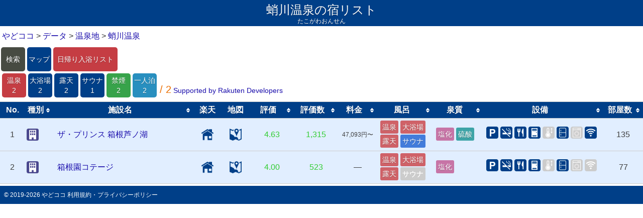

--- FILE ---
content_type: text/html; charset=UTF-8
request_url: https://yadococo.net/yadolist.php?oid=100275
body_size: 3203
content:
<!DOCTYPE html>
<html lang="ja">
	<head>
		<script async src="https://www.googletagmanager.com/gtag/js?id=UA-50833588-4"></script>
		<script>
			window.dataLayer = window.dataLayer || [];
			function gtag(){dataLayer.push(arguments);}
			gtag('js', new Date());
			gtag('config', 'UA-50833588-4', {
				'linker': {
					'domains': ['bus-routes.net', 'yuru-to.net']
				}
			});
		</script>
		<title>蛸川温泉の宿リスト - やどココ</title>
		<meta charset="utf-8">
		<meta http-equiv="content-language" content="ja">
		<meta http-equiv="X-UA-Compatible" content="IE=edge">
		<meta name="description" content="蛸川温泉の宿リストです。リストは、評価や料金などで並び替えることができます。">
		<meta name="keywords" content="ホテル,旅館,温泉宿">
		<meta name="viewport" content="width=device-width, initial-scale=1.0, minimum-scale=0.25, shrink-to-fit=no">
    <meta name="robots" content="noindex">
    <meta name="robots" content="nofollow">
		<link rel="icon" href="/imgs/logo/favicon.ico" type="image/x-icon">
		<link rel="apple-touch-icon" sizes="192x192" href="/imgs/logo/apple-192x192.png">
		<link rel="icon" type="image/png" href="/imgs/logo/android-192x192.png" sizes="192x192">
		<meta name="apple-mobile-web-app-title" content="やどココ" />
		<link rel="stylesheet" href="//bus-routes.net/css/reset.css" type="text/css" />
		<link rel="stylesheet" href="//bus-routes.net/css/blue2.css" type="text/css" />
		<link rel="stylesheet" href="//bus-routes.net/css/list20240526.css" type="text/css" />
		<script src="//ajax.googleapis.com/ajax/libs/jquery/2.2.1/jquery.min.js"></script>
		<script src="//cdnjs.cloudflare.com/ajax/libs/jquery.tablesorter/2.28.5/js/jquery.tablesorter.min.js"></script>
		<script src="//cdnjs.cloudflare.com/ajax/libs/jquery.tablesorter/2.28.5/js/extras/jquery.metadata.min.js"></script>
	</head>
	<body>
		<h1 class='title'>蛸川温泉の宿リスト<div class='yomi'>たこがわおんせん</div></h1>
		<!--<div id="flex_box">-->
				<div id="nav">
					<div class="breadcrumb">
					<div class="breadcrumb-inner" itemscope itemtype="http://schema.org/BreadcrumbList">
						<span class="breadcrumb-child" itemprop="itemListElement" itemscope itemtype="http://schema.org/ListItem">
						<a class="breadcrumb-child-link" itemprop="item" href="/"><span itemprop="name">やどココ</span></a>
						<meta itemprop="position" content="1">
					</span>
					<span class="breadcrumb-gt">&gt;</span>
					<span class="breadcrumb-child" itemprop="itemListElement" itemscope itemtype="http://schema.org/ListItem">
						<a class="breadcrumb-child-link" itemprop="item" href="//yuru-to.net/data/"><span itemprop="name">データ</span></a>
						<meta itemprop="position" content="2">
					</span>
					<span class="breadcrumb-gt">&gt;</span>
					<span class="breadcrumb-child" itemprop="itemListElement" itemscope itemtype="http://schema.org/ListItem">
						<a class="breadcrumb-child-link" itemprop="item" href="/onsen.php"><span itemprop="name">温泉地</span></a>
						<meta itemprop="position" content="3">
					</span>
					<span class="breadcrumb-gt">&gt;</span>
					<span class="breadcrumb-child breadcrumb-current" itemprop="itemListElement" itemscope itemtype="http://schema.org/ListItem">
						<a class="breadcrumb-child-link" itemprop="item" href="/yadolist.php?oid=100275">
					<span itemprop="name">蛸川温泉</span>
					</a>
					<meta itemprop="position" content="3">
					</span>
					</div>
				</div>
			</div>
<span id='gsearchy' class='option' onclick='openLink("//www.google.co.jp/search?hl=ja&q=%E8%9B%B8%E5%B7%9D%E6%B8%A9%E6%B3%89")' >検索</span><span id='mapy' class='option' onclick='openLink("//yadococo.net/?oid=100275&z=15&oc=1")' >マップ</span><span id='higaeri' class='option' onclick='openLink("//yuru-to.net/list.php?oid=100275")' >日帰り入浴リスト</span>			<div id='info'>
<span class='opty atw spa'>温泉<br>…</span><span class='opty atw'>大浴場<br>…</span><span class='opty atw'>露天<br>…</span><span class='opty atw'>サウナ<br>…</span><span class='opty atw clean'>禁煙<br>…</span><span class='opty atw single'>一人泊<br>…</span>			</div>
		<!--</div>-->
		<table id="yadotable" class="tablesorter">
			<thead>
				<tr>
					<th class='no'>No.</th>
					<th class="{sorter:'metadata'}">種別</th>
					<th>施設名</th>
					<th>楽天</th>
					<th>地図</th>
					<th>評価</th>
					<th>評価数</th>
					<th class="{sorter:'metadata'}">料金</th>
					<th class="{sorter:'metadata'}">風呂</th>
					<th class="{sorter:'metadata'}">泉質</th>
					<th class="{sorter:'metadata'}">設備</th>
					<th>部屋数</th>
				</tr>
			</thead>
			<tbody>
<tr class='yc1'><td class='no'>1</td><td class='tp {sortValue:1}'><a class='vl' href='yado.php?yid=70021'><span class='nm'><img class='yn' src='//bus-routes.net/imgs/hotel/yado1@2x.png'></span></a></td><td class='nm'><a class='vl' href='yado.php?yid=70021'><span class='nm'>ザ・プリンス 箱根芦ノ湖</span></a></td><td class='hp'><a href='https://hb.afl.rakuten.co.jp/hgc/170d88e3.07038526.170d88e4.0e4807c4/?pc=https%3A%2F%2Fimg.travel.rakuten.co.jp%2Fimage%2Ftr%2Fapi%2Fhs%2FdQ4dX%2F%3Ff_no%3D59637'><img class='hp' src='//bus-routes.net/imgs/home@2x.png'></a></td><td class='mp'><a href='https://yadococo.net/?yid=70021&z=16'><img class='mp' src='//bus-routes.net/imgs/map@2x.png'></a></td><td class='rt high {sortValue:463}'>4.63</td><td class='rc high {sortValue:1315}'><span>1,315</span></td><td class='ch charge {sortValue:47093}'>47,093円〜</td><td class='bt {sortValue:9}'><div class='bath bath_spa'>温泉</div><div class='bath bath_spa'>大浴場</div><div class='bath bath_spa'>露天</div><div class='bath bath_on'>サウナ</div></td><td class='ql {sortValue:2}'><div class='bath enka'>塩化</div><div class='bath ryusan'>硫酸</div></td><td class='fc {sortValue:5}'><img class='f24' src='//bus-routes.net/imgs/pict/parking24@2x.png'><img class='f24' src='//bus-routes.net/imgs/pict/smoking24@2x.png'><img class='f24' src='//bus-routes.net/imgs/pict/restaurant24@2x.png'><img class='f24' src='//bus-routes.net/imgs/pict/vending24@2x.png'><img class='f24' src='//bus-routes.net/imgs/pict/aircon24off@2x.png'><img class='f24' src='//bus-routes.net/imgs/pict/refrigerator24@2x.png'><img class='f24' src='//bus-routes.net/imgs/pict/washing24off@2x.png'><img class='f24' src='//bus-routes.net/imgs/pict/wifi24@2x.png'></td><td class='rm {sortValue:135}'>135</td></tr><tr class='yc1'><td class='no'>2</td><td class='tp {sortValue:1}'><a class='vl' href='yado.php?yid=6'><span class='nm'><img class='yn' src='//bus-routes.net/imgs/hotel/yado1@2x.png'></span></a></td><td class='nm'><a class='vl' href='yado.php?yid=6'><span class='nm'>箱根園コテージ</span></a></td><td class='hp'><a href='https://hb.afl.rakuten.co.jp/hgc/170d88e3.07038526.170d88e4.0e4807c4/?pc=https%3A%2F%2Fimg.travel.rakuten.co.jp%2Fimage%2Ftr%2Fapi%2Fhs%2FdQ4dX%2F%3Ff_no%3D29108'><img class='hp' src='//bus-routes.net/imgs/home@2x.png'></a></td><td class='mp'><a href='https://yadococo.net/?yid=6&z=16'><img class='mp' src='//bus-routes.net/imgs/map@2x.png'></a></td><td class='rt high {sortValue:400}'>4.00</td><td class='rc high {sortValue:523}'><span>523</span></td><td class='ch {sortValue:'―'}'>―</td><td class='bt {sortValue:8}'><div class='bath bath_spa'>温泉</div><div class='bath bath_spa'>大浴場</div><div class='bath bath_spa'>露天</div><div class='bath bath_off'>サウナ</div></td><td class='ql {sortValue:1}'><div class='bath enka'>塩化</div></td><td class='fc {sortValue:5}'><img class='f24' src='//bus-routes.net/imgs/pict/parking24@2x.png'><img class='f24' src='//bus-routes.net/imgs/pict/smoking24@2x.png'><img class='f24' src='//bus-routes.net/imgs/pict/restaurant24@2x.png'><img class='f24' src='//bus-routes.net/imgs/pict/vending24@2x.png'><img class='f24' src='//bus-routes.net/imgs/pict/aircon24off@2x.png'><img class='f24' src='//bus-routes.net/imgs/pict/refrigerator24@2x.png'><img class='f24' src='//bus-routes.net/imgs/pict/washing24off@2x.png'><img class='f24' src='//bus-routes.net/imgs/pict/net24off@2x.png'></td><td class='rm {sortValue:77}'>77</td></tr>			</tbody>
		</table>
		<div id="foot">
		<p>©️ 2019-2026 やどココ <a class='white' href='https://yuru-to.net/policy'>利用規約・プライバシーポリシー</a></p>
		</div>
		<script type="text/javascript">

		$(document).ready(function() {

			$("#yadotable").tablesorter( {
				theme : 'blue',
				sortInitialOrder: "desc",
				headers: {
					0: { sorter: false },
					1: { sortInitialOrder: 'asc'},
					3: { sorter: false },
					4: { sorter: false },
					5: { sorter: "digit", string : "bottom" },
					6: { sorter: "digit", string : "bottom" },
					7: { sortInitialOrder: 'asc', sorter: "digit", string : "bottom" },
					8: { sorter: "digit", string : "bottom" },
					9: { sorter: "digit", string : "bottom" },
					10: { sorter: "digit", string : "bottom" }
				}
			});

		var info = document.getElementById('info');
					info.innerHTML = "<span class='opty atw spa' onclick='filterLink(100275,1)'>温泉<br>2</span><span class='opty atw' onclick='filterLink(100275,2)'>大浴場<br>2</span><span class='opty atw' onclick='filterLink(100275,4)'>露天<br>2</span><span class='opty atw' onclick='filterLink(100275,8)'>サウナ<br>1</span><span class='opty atw clean' onclick='filterLink(100275,16)'>禁煙<br>2</span><span class='opty atw single' onclick='filterLink(100275,64)'>一人泊<br>2</span><span class='total'> / 2</span><div class='raku_credit'><!-- Rakuten Web Services Attribution Snippet FROM HERE --><a href='https://webservice.rakuten.co.jp/'>Supported by Rakuten Developers</a><!-- Rakuten Web Services Attribution Snippet TO HERE --></div>";
		});

		var table = $("#yadotable");
		table.bind("sortEnd",function() {
			var i = 1;
			table.find("tr:gt(0)").each(function() {
				$(this).find("td:eq(0)").text(i);
				i++;
			});
		});

		function filterLink(fid, type) {
			if (fid > 100000) {
				location.href = "/yadolist.php?oid=" + fid + "&type=" + type;
			}
			else {
				location.href = "/yadolist.php?kid=" + fid + "&type=" + type;
			}
		}

		function openLink(url) {
			if (!window.open(url, '_blank')) {
				location.href = url;
			}
		}

		$(window).load(function() {
			fit();
		});

		$(window).resize(function () {
			fit();
		});

		function fit() {
		//	document.getElementById("container").style.width = document.getElementById("yadotable").style.width;
		}
		</script>
  	</body>
</html>


--- FILE ---
content_type: text/css
request_url: https://bus-routes.net/css/list20240526.css
body_size: 8236
content:
html, body {
	/*font-family:  "游ゴシック体", 'Yu Gothic', YuGothic, "Hiragino Kaku Gothic Pro", "ヒラギノ角ゴ W3", "メイリオ", Meiryo, "ＭＳ Ｐゴシック", "MS PGothic", sans-serif;*/
	font-family: "Helvetica Neue", Arial, "Hiragino Kaku Gothic ProN", "Hiragino Sans", Meiryo, sans-serif;
	font-size: 1.0em;
	width: 100%;
	margin: 0;
	padding: 0;
	color: #313131;
	-webkit-font-smoothing: antialiased;
    -moz-osx-font-smoothing: grayscale;
}

header {
	background-color: #003f88;
}

h1 {
	font-size: 1.75rem;
	font-weight: normal;
	padding: 8px;
}

h1.title {
	font-size: 1.5rem;
	font-weight: normal;
	color: #fff;
	text-align: center;
	padding: 8px;
    text-shadow: 0 1px 1px rgba(0, 0, 0, .3);
	background-color: #003f88;
}

h1.gsub {
	padding: 8px 4px 2px 4px;
}

p {
	line-height: 1.25rem;
	padding: 4px;
}

.last {
    line-height: 1.25rem;
	padding: 4px;
	font-weight: bold;
}

.gyomi {
	font-size: 0.75rem;
	line-height: 0.75rem;
	font-weight: normal;
	color: #fff;
	padding: 2px;
	text-align: center;
}

.sub {
	font-size: 0.75rem;
	font-weight: normal;
	text-align: right;
	color: #fff;
	/*margin: -18px 8px 4px 0px;*/
	margin: -12px 8px 6px 0px;
	padding: 2px;
}

h2 {
	font-size: 1.5rem;
	margin: 4px;
}

.yomi {
	font-size: 0.75rem;
	font-weight: normal;
	color: #fff;
	padding: 4px 0px;
	margin-bottom: -8px;
}

#nav {
	width: 100%;
	margin: 0 auto;
	font-size: 1.0rem;
}

.breadcrumb {
	width: 100%;
	margin: 0 auto;
	padding: 10px 4px;
	line-height: 20px;
	text-align: left;
	text-decoration: none;
	box-sizing: border-box;
}

.breadcrumb a {
	text-decoration: none;
}

.breadcrumb-inner {
	width: 100%;
	overflow: hidden;
	text-overflow: ellipsis;
    white-space: nowrap;
}

.breadcrumb-current {
	color: #6f9818;
}

a {
	transition: color 0.05s;
	text-decoration: none !important;
}

a:link {
	color: #1A0DAB;
}

a:visited {
	color: #660099;
}

a:hover {
	color: #1A0DAB;
}

a.bl {
	display: table-cell;
	vertical-align: middle;
	width: 100%;
	height: 100%;
}

a.vl {
	display: table-cell;
	vertical-align: middle;
	height: 100%;
	width: 100%;
}

a.btn {
	display: flex;
	justify-content: center;
	align-items: center;
	margin: 4px;
	height: 48px;
	border-radius: 5px;
	text-align: center;
	text-decoration: none;
	font-size: 0.875rem;
	font-weight: normal;
	color: #fff;
	text-shadow: 0 1px 1px rgba(0, 0, 0, .3);
}

a.btn:hover {
	opacity: 0.8;
}

span.nm {
	display: table-cell;
	vertical-align: middle;
}

span.stotal {
	padding-left: 4px;
	font-size: 1.125rem;
	line-height: 48px;
	vertical-align: middle;
	color: #eb6e00;
}

p.note {
	font-size: 0.875rem;
	color: #eb6e00;
	line-height: 1.00rem;
	padding: 8px 8px 4px;
}

.flex_box {
	display: flex;
	flex-wrap: wrap;
	align-items: stretch;
	-webkit-justify-content: flex-start;
	justify-content: flex-start;
}

.nav_box {
	flex: 1 0 340px;
	order: 0;
}

.type_box {
	flex: 1 0 340px;
	order: 1;
	flex-direction: column;
	-webkit-align-items: center;
	align-items: center;
	-webkit-justify-content: flex-start;
	justify-content: flex-start;
}

#container {
	width: 98%;
	/*min-width: 760px;*/
	margin: 4px;
	overflow: hidden;
}

#left_column {
	float: left;
	vertical-align: top;
	overflow: hidden;
	width: 100%;
	margin-right: -444px;
	padding-right: 444px;
	box-sizing: border-box;
}

#left_column2 {
	float: left;
	vertical-align: top;
	overflow: hidden;
	width: auto;
}

#right_column {
	float: right;
	width: 370px;
	margin: 4px 0px 4px 4px;
	box-sizing: border-box;
}

#right_column2 {
	float: right;
	width: 10px;
	padding-bottom : 32767px;
	margin-bottom : -32767px;
}

table.typetable {
	table-layout: fixed;
	max-width: 400px;
	border: 2px solid #003f88;
	border-collapse: separate;
	border-spacing: 0;
	border-radius: 5px;
	margin: 4px;
	padding: 0px;
}

table.typetable td {
	border-bottom: 2px solid #003f88;
	vertical-align: middle;
	margin: 0px;
	padding: 2px;
}

table.typetable td {
	border-right: 2px solid #003f88;
}

/* 最後の行は表示しない*/
table.typetable tr:last-child td {
	border-bottom: none;
}
/* 右端の列は表示しない*/
table.typetable td:last-child {
	border-right: none;
}
/*左上*/
table.typetable tr:first-child td:first-child {
	border-radius: 3px 0 0 0;
}
/*右上*/
table.typetable tr:first-child td:last-child {
	border-radius: 0 3px 0 0;
}
/*左下*/
table.typetable tr:last-child td:first-child {
	border-radius: 0 0 0 3px;
}
/*右下*/
table.typetable tr:last-child td:last-child {
	border-radius: 0 0 3px 0;
}

table.typetable td.oh {
	width: 140px;
	padding: 4px 4px 0px;
	margin: 0px;
	text-align:left;
	vertical-align: middle;
}

table.typetable td.oi {
	width: 42px;
	padding: 4px 4px 0px;
	margin: 0px;
	text-align: right;
	vertical-align: middle;
}

table.typetable td.ot {
	background: #003f88;
    color: #fff;
	text-align: center;
    vertical-align: middle;
    text-shadow: 0 1px 1px rgba(0, 0, 0, .3);
}

table.tablesorter th,
table.tablesorter td {
	border-width: 1px 0px; /* 上下だけ引く */
}

td img {
	display: inline-block;
}

img.yt {
	height: 24px;
	width: 24px;
	margin: 0px;
	cursor: pointer;
	vertical-align: middle;
	padding: 0px 0px 4px;
}

img.ytp {
	height: 24px;
	width: 24px;
	margin: 0px;
	cursor: default;
	vertical-align: middle;
	padding: 0px 0px 4px;
}

img.yh {
	height: 24px;
	width: 24px;
	margin: 0px;
	cursor: pointer;
	vertical-align: middle;
}

img.yo {
	height: 24px;
	width: 24px;
	margin: 0px;
	cursor: default;
}

img.yn {
	height: 24px;
	width: 24px;
	vertical-align: middle;
	cursor: pointer;
    display: inline-block;
}

img.mp {
	height: 24px;
	width: 24px;
	padding: 2px;
	cursor: pointer;
	vertical-align: middle;
}

img.bt {
	height: 24px;
	width: 24px;
	padding: 2px;
	cursor: default;
	vertical-align: middle;
}

img.hp {
	height: 24px;
	width: 24px;
	padding: 2px;
	cursor: pointer;
	vertical-align: middle;
}

img.f24 {
	cursor: default;
	width: 24px;
	height: 24px;
    padding: 1px 2px;
}

img.fd24 {
	cursor: default;
	width: 24px;
	height: 24px;
    padding: 1px;
}

img.g16 {
    cursor: default;
    width: 16px;
    height: 16px;
    padding: 0px;
}

img.b16 {
    cursor: default;
    width: 20px;
    height: 20px;
	margin: 0px 4px;
    /*padding: 0px 2px 0px 8px;*/
}

img.ot16 {
	padding: 0px 0px 4px 4px;
	width: 16px;
	height: 16px;
	vertical-align: middle;
}

img.con1 {
    width: 36px;
    height: 16px;
    cursor: default;
}

img.con2 {
    width: 36px;
    height: 16px;
    cursor: default;
}

img.con3 {
    width: 60px;
    height: 16px;
    cursor: default;
}

img.fi {
	height: 24px;
	width: 24px;
	padding: 2px;
	cursor: default;
	vertical-align: middle;
}

.op {
	opacity: 0.5;
}

.cl {
	opacity: 0.75;
}

.closed {
    color: rgb(255, 60, 60);
}

.open {
    color: rgb(0, 128, 255);
}

img.ch_rank {
	width: 48px;
	height: 16px;
}

.total {
	color: #eb6e00;
	font-size: 1.25rem;
}

table.tablesorter thead th {
	height: 24px;
	vertical-align: middle;
    padding: 0px;
}

table.tablesorter tbody td {
	line-height: 24px;
	vertical-align: middle;
	text-align: center;
}

table.tablesorter tbody tr.expired {
	background-color: #fff0f5;
}

table.tablesorter tbody td.no {
	min-width: 40px;
}
table.tablesorter tbody td.tp {
	text-align: center;
	vertical-align: middle;
	min-width: 48px;
}
table.tablesorter tbody td.nm {
	white-space: normal;
	text-align: left;
	min-width: 260px;
	padding-left: 8px;
}
table.tablesorter tbody td.onm {
	white-space: normal;
	text-align: left;
	min-width: 180px;
	max-width: 560px;
}
table.tablesorter tbody td.mn {
	text-align: left;
	min-width: 200px;
    padding-left: 8px;
}
table.tablesorter tbody td.ad {
	text-align: left;
	min-width: 260px;
	max-width: 360px;
}
table.tablesorter tbody td.tc {
	min-width: 58px;
}
table.tablesorter tbody td.ac {
	min-width: 90px;
}
table.tablesorter tbody td.pc {
	min-width: 68px;
	max-width: 68px;
}
table.tablesorter tbody td.efc {
	text-align: left;
	width: 294px;
	min-width: 154px;
}
table.tablesorter tbody td.rg {
	text-align: left;
	width: 90px;
}
table.tablesorter tbody td.pr {
	text-align: right;
	min-width: 68px;
}
table.tablesorter tbody td.pr1 {
	min-width: 68px;
}
table.tablesorter tbody td.pr2 {
	min-width: 68px;
}
table.tablesorter tbody td.pr3 {
	min-width: 68px;
}
table.tablesorter tbody td.bd {
	white-space: normal;
	min-width: 54px;
	max-width: 90px;
	font-size: 0.875rem;
}
table.tablesorter tbody td.ls {
	min-width: 108px;
}
table.tablesorter tbody td.mp {
	width: 48px;
	min-width: 48px;
}
table.tablesorter tbody td.kn {
	width: 74px;
	min-width: 68px;
}
table.tablesorter tbody td.sn {
	text-align: left;
	width: 160px;
	min-width: 100px;
}
table.tablesorter tbody td.sp {
	font-weight: bold;
}
table.tablesorter tbody td.ym {
	text-align: left;
	font-size: 0.875rem;
	width: 230px;
	min-width: 160px;
}
table.tablesorter tbody td.cn {
	text-align: left;
	max-width: 180px;
	min-width: 120px;
}
table.tablesorter tbody td.st {
	text-align: right;
	min-width: 80px;
}
table.tablesorter tbody td.ln {
	text-align: right;
	min-width: 68px;
}
table.tablesorter tbody td.ds {
	text-align: right;
	min-width: 80px;
}
table.tablesorter tbody td.hp {
	width: 48px;
	min-width: 48px;
}
/*宿*/
table.tablesorter tbody td.mp {
	width: 48px;
	min-width: 48px;
}
table.tablesorter tbody td.rt {
	color: #003f88;/*#eb6e00;*/
	min-width: 78px;
}
table.tablesorter tbody td.rc {
	color: #003f88;/*#eb6e00;*/
	min-width: 78px;
}
table.tablesorter tbody td.bt {
	white-space: normal;
	text-align: left;
	min-width: 100px;
	max-width: 100px;
}
table.tablesorter tbody td.ql {
	white-space: normal;
	text-align: left;
	min-width: 90px;
}
table.tablesorter tbody td.qt {
	white-space: normal;
	text-align: left;
	min-width: 220px;
}
table.tablesorter tbody td.fc {
	white-space: normal;
	text-align: left;
	min-width: 160px;
}
table.tablesorter tbody td.rm {
	min-width: 68px;
}
table.tablesorter tbody td.low {
	color: #7b7c7d;
	/*color: #8b0000;*/
}
table.tablesorter tbody td.high {
	color: #32cd32;
}
/*
table.tablesorter tbody td.kn {
	white-space: normal;
	min-width: 90px;
}
*/
table.tablesorter tbody td.tl {
	min-width: 90px;
}
table.tablesorter tbody td.sp {
	background-color: #fff0f5;
	min-width: 60px;
}
table.tablesorter tbody td.ch {
	min-width: 68px;
}
table.tablesorter tbody td.bg {
	min-width: 68px;
}
table.tablesorter tbody td.ro {
	min-width: 60px;
}
table.tablesorter tbody td.sa {
	min-width: 68px;
}
table.tablesorter tbody td.sm {
	background-color: #f0fff0;
	min-width: 60px;
}
table.tablesorter tbody td.hc {
	min-width: 60px;
}
table.tablesorter tbody td.hg {
	min-width: 60px;
}
table.tablesorter tbody td.oh {
	min-width: 60px;
}
table.tablesorter tbody td.sn {
	min-width: 120px;
}
table.tablesorter tbody td.pa {
	font-weight: bold;
}
table.tablesorter tbody td.ym {
	min-width: 120px;
}
/*GTFS*/
table.tablesorter tbody td.ag {
	white-space: normal;
	text-align: left;
	min-width: 200px;
}
table.tablesorter tbody td.dt {
    text-align: left;
	font-size: 0.9375rem;
    width: 90px;
	min-width: 90px;
}
table.tablesorter tbody td.fd {
	white-space: normal;
	text-align: left;
	min-width: 200px;
	max-width: 400px;
}
table.tablesorter tbody td.dr {
	min-width: 60px;
}
table.tablesorter tbody td.rn {
	white-space: normal;
	text-align: left;
	vertical-align: middle;
	color: #1A0DAB;
	min-width: 220px;
	width: 100%;
	cursor: pointer;
}
table.tablesorter tbody td.sr {
	max-width: 58px;
}
table.tablesorter tbody td.mv {
	width: 54px;
}
table.tablesorter tbody td.tc {
	min-width: 68px;
}
table.tablesorter tbody td.gs {
	min-width: 78px;
}
table.tablesorter tbody td.gd {
	min-width: 68px;
}
table.tablesorter tbody td.cc {
	text-align: left;
	min-width: 110px;
}
table.tablesorter tbody td.gp {
	white-space: normal;
	text-align: left;
	vertical-align: middle;
	color: #1A0DAB;
	width: 100%;
	min-width: 160px;
	cursor: pointer;
}
table.tablesorter tbody td.oc {
	min-width: 64px;
}
table.tablesorter tbody td.cm {
    text-align: left;
    min-width: 180px;
	max-width: 380px;
    font-size: 0.875rem;
    white-space: normal;
    padding-left: 10px;
}

table.tablesorter tbody td.rn:hover,
table.tablesorter tbody td.gp:hover {
	color: #1A0DAB;
}

.charge {
	font-size: 0.75rem;
}
.yc1 {
	background-color: #e1eeff;
}
.yc2 {
	background-color: #fff0f5;
}
.yc3 {
	background-color: #fdf5e6;
}
.yc4 {
	background-color: #f0fff0;
}

.ls  {
	background-color: #f0ffff;
}

.mc0 {
	background-color: #e1eeff;
}
.mc1 {
	background-color: #f5f0e1;
}
.mc2 {
	background-color: #fff0f5;
}
.mc3 {
	background-color: #e9f8f3;
}

th.tw {
	min-width: 58px;
}

th.gw {
	min-width: 36px;
}

.tc0  {
	background-color: #b8b8b8;
}
.tc1 {
	background-color: #fff0f5;
}
.tc2  {
	background-color: #fdf5e6;
}
.tc3  {
	background-color: #fdeeee;
}
.tc4  {
	background-color: #f0ffff;
}
.tc5 {
    background-color: #e5f2ff;
}
.tc6 {
    background-color: #dcdcdc;
}
.tc7 {
    background-color: #fdeeee;
}
.tc8  {
	background-color: #e6e6fa;
}
.tc16  {
	background-color: #ffffe0;
}
.tc32  {
	background-color: #ffdab9;
}
.tc64, .tc65  {
	background-color: #f0fff0;
}
.tc128  {
	background-color: #dcdcdc;
}

.pr1 {
	background-color: #fffaff;
}
.pr2  {
	background-color: #fdfff6;
}
.pr3  {
	background-color: #fafaff;
}
.ls  {
	background-color: #f0ffff;
}

.flag {
    display: inline-block;
    padding: 0px 3px;
    margin: 0px 2px 2px;
    height: 24px;
    line-height: 24px;
    font-size: 0.875rem;
    text-decoration:none;
    text-shadow: 0 1px 1px rgba(0, 0, 0, .3);
    text-align: center;
    vertical-align: middle;
    color: #fff;
    border-radius: 3px;
}

.flag_spa {
    background-color: #CF6268;/* #c53d43;*/
    /*background-color: #C94F55;  */
}

.flag_on {
    background-color: #427CDB;/*#003f88;*/
    /*background-color: #0055B7;*/
}

.flag_parking {
	min-width: 48px;
    max-width: 48px;
    padding: 0px;
}

.flag_off {
    background-color:#ccc;
    font-weight: normal;
    text-shadow: 0 0 0;
}


.rate {
	position: relative;
	display: inline-block;
	width: 90px;
	height: 18px;
}

.rate:before, .rate:after {
    position: absolute;
    top: 0;
    left: 0;
    content: '★★★★★';
    display: inline-block;
    height: 18px;
    line-height: 18px;
}

.rate:before {
	color: #ccc;
}

.rate:after {
	overflow: hidden;
	white-space: nowrap;
	color: #bc64a4;
}

.rate0:after {
	width: 0px;
}
.rate1:after {
	width: 2px;
}
.rate2:after {
	width: 4px;
}
.rate3:after {
	width: 6px;
}
.rate4:after {
	width: 7px;
}
.rate5:after {
	width: 8px;
}
.rate6:after {
	width: 9px;
}
.rate7:after {
	width: 10px;
}
.rate8:after {
	width: 12px;
}
.rate9:after {
	width: 14px;
}
.rate10:after {
	width: 16px;
}
.rate11:after {
	width: 18px;
}
.rate12:after {
	width: 20px;
}
.rate13:after {
	width: 22px;
}
.rate14:after {
	width: 23px;
}
.rate15:after {
	width: 24px;
}
.rate16:after {
	width: 25px;
}
.rate17:after {
	width: 26px;
}
.rate18:after {
	width: 28px;
}
.rate19:after {
	width: 30px;
}
.rate20:after {
	width: 32px;
}
.rate21:after {
	width: 34px;
}
.rate22:after {
	width: 36px;
}
.rate23:after {
	width: 38px;
}
.rate24:after {
	width: 39px;
}
.rate25:after {
	width: 40px;
}
.rate26:after {
	width: 41px;
}
.rate27:after {
	width: 42px;
}
.rate28:after {
	width: 44px;
}
.rate29:after {
	width: 46px;
}
.rate30:after {
	width: 48px;
}
.rate31:after {
	width: 50px;
}
.rate32:after {
	width: 52px;
}
.rate33:after {
	width: 54px;
}
.rate34:after {
	width: 55px;
}
.rate35:after {
	width: 56px;
}
.rate36:after {
	width: 57px;
}
.rate37:after {
	width: 58px;
}
.rate38:after {
	width: 60px;
}
.rate39:after {
	width: 62px;
}
.rate40:after {
	width: 64px;
}
.rate41:after {
	width: 66px;
}
.rate42:after {
	width: 68px;
}
.rate43:after {
	width: 70px;
}
.rate44:after {
	width: 71px;
}
.rate45:after {
	width: 72px;
}
.rate46:after {
	width: 73px;
}
.rate47:after {
	width: 74px;
}
.rate48:after {
	width: 76px;
}
.rate49:after {
	width: 78px;
}
.rate50:after {
	width: 80px;
}

/* オプションボタン */
.option {
	display: inline-block;
	margin: 0px;
	padding: 0px;
    width: 48px;
    height: 48px;
    line-height: 48px;
    font-size: 0.875rem;
    text-decoration:none;
    text-shadow: 0 1px 1px rgba(0, 0, 0, .3);
    text-align: center;
    color: #fff;
    border-radius: 5px;
    cursor: pointer;
}

/* オプションボタン */
.opty {
	display: inline-block;
	margin: 0px 0px 4px 4px;
	padding: 4px 0px 0px;
    width: 48px;
    height: 44px;
    line-height: 20px;
    font-size: 0.875rem;
	font-weight: normal;
    text-decoration: none;
    text-shadow: 0 1px 1px rgba(0, 0, 0, .3);
    text-align: center;
	background-color: #003f88;
    color:#fff;
    border-radius:5px;
    cursor: pointer;
}

.wide {
	width:168px;
	font-size: 1.0rem;
}

.autowidth {
	min-width: 168px;
	width: auto;
	padding: 0px 8px;
	font-size: 1.0rem;
}

.atw {
	min-width: 48px;
	width: auto;
}

.option:hover,
.option:focus {
	background-image: -webkit-linear-gradient(top, rgba(255,255,255,.2), rgba(0,0,0,0));
	background-image:    -moz-linear-gradient(top, rgba(255,255,255,.2), rgba(0,0,0,0));
	background-image:     -ms-linear-gradient(top, rgba(255,255,255,.2), rgba(0,0,0,0));
	background-image:      -o-linear-gradient(top, rgba(255,255,255,.2), rgba(0,0,0,0));
	background-image:         linear-gradient(top, rgba(255,255,255,.2), rgba(0,0,0,0));
}

.spa {
	background-color: #c53d43;
}

.clean {
	background-color: #37a34a;
}

.highclass {
	background-color: #941f57;
}

.single {
	background-color: #288fbf;
}

#site {
	background-color:#b55233;
	margin: 2px 2px 4px 4px;
}

#gsearch {
	background-color:#474b42;
	margin: 2px 2px 4px 4px;
}

#gsearchy {
	background-color:#474b42;
	margin: 2px 2px 4px 2px;
}

#map {
	background-color:#003f88;
	margin: 2px 2px 4px 4px;
}

#mapy {
	background-color:#003f88;
	margin: 2px 2px 4px 2px;
}

p.mess {
	margin: 4px;
	padding: 0px;
}

.button-container {
    display: flex;
}

#day {
	background-color:#d23f40;
	line-height: 1.2rem;
	width: 58px;
}

#super {
	background-color:#ff8c0a;
	line-height: 1.2rem;
	width: 88px;
}

#sento {
	background-color:#7a4171;
	line-height: 1.2rem;
	width: 58px;
}

#ashiyu {
	background-color:#f96e29;
	line-height: 1.2rem;
	width: 58px;
}

#sauna {
	background-color:#0073e0;
	line-height: 1.2rem;
	width: 58px;
}

#onsenchi {
	background-color:#47885e;
	line-height: 1.2rem;
	width: 58px;
}

#michieki {
	background-color:#1e50a2;
	margin: 2px 2px 4px 4px;
	width: 140px;
}

#spa_map {
	margin: 2px 2px 4px 4px;
	background-color:#003f88;
	width: 148px;
}

#spa_list {
	margin: 2px 2px 4px 2px;
	background-color:#c53d43;
	width: 176px;
}

#spa_list2 {
	margin: 2px 2px 4px 2px;
	background-color:#c53d43;
}

#higaeri {
	background-color:#c53d43;
	width: 128px;
	margin: 2px 2px 4px 2px;
}

.rakuten_credit {
	text-align: center;
	padding: 32px;
	font-size: 0.875rem;
}

.raku_credit {
	display:inline-block;
	margin: 4px 4px;
	font-size: 0.875rem;
}

#foot	{
	clear: both;
}

#foot	{
    background-color: #003f88;
	padding: 4px;
}

#foot p	{
    font-size: 12px;
    color: #fff;
	margin: 0;
}

.dsp {
	display: inline-block;
    padding: 4px;
    margin: 0px;
	width: 32px;
	height: 32px;
    line-height: 32px;
    font-size: 0.875rem;
    font-weight: normal;
    text-decoration: none;
    text-shadow: 0 1px 1px rgba(0, 0, 0, .3);
    text-align: center;
    vertical-align: middle;
    color: #fff;
    border-radius: 4px;
	cursor: pointer;
}

.tp0 {
    background-color: #12509b;
}
.tp1 {
    background-color: #d23f40;
}
.tp2 {
    background-color: #ff8c0a;
}
.tp3 {
    background-color: #b2383e;
}
.tp4 {
    background-color: #3e62ad;
}
.tp5 {
    background-color: #0073e0;
}
.tp6 {
    background-color: #E5001A;
}
.tp8 {
    background-color: #7a4171;
}
.tp16 {
    background-color: #f96e29;
}
.tp17 {
    background-color: #f96e29;
}
.tp32 {
    background-color: #B6391A;
}
.tp64, .tp65 {
    background-color: #00846C;
}
.tp128 {
    background-color: #474b42;
}

.et0 {
    background-color: #1e50a2;
}

.et1 {
    background-color: #f39800;
}

.et2 {
    background-color: #c53d43;
}

.et3 {
    background-color: #69b076;
}

.gb1 {
    background-color: #db2822;
}
.gb2 {
    background-color: #b33e5c;
}
.gb3 {
    background-color: #288c66;
}
.gb4 {
    background-color: #7b8d42;
}
.gb5 {
    background-color: #f3981d;
}
.gb6 {
    background-color: #147f3a;
}
.gb7 {
    background-color: #e70013;
}
.gb8 {
    background-color: #bb5535;
}
.gb9 {
    background-color: #ec6800;
}
.gb10 {
    background-color: #ec6800;
}
.gb11 {
    background-color: #00ac97;
}
.gb12 {
    background-color: #00afcc;
}
.gb13 {
    background-color: #2b2b2b;
}
.gb14 {
    background-color: #0075c2;
}
.gb15 {
    background-color: #9fc24d;
}
.gb16 {
    background-color: #683f36;
}
.gb17 {
    background-color: #e70013;
}

.bath {
	display: inline-block;
    padding: 4px;
    margin: 0px 2px 2px;
	height: 18px;
    line-height: 18px;
    font-size: 0.875rem;
    font-weight: normal;
    text-decoration:none;
    text-shadow: 0 1px 1px rgba(0, 0, 0, .3);
    text-align: center;
    vertical-align: middle;
    color: #fff;
    border-radius: 3px;
}

.bath_spa {
    background-color:  #CF6268;
}

.bath_on {
    background-color: #427CDB;
}

.bath_off {
    background-color:#ccc;
    font-weight: normal;
    text-shadow: 0 0 0;
}

.tanjun {
    background-color: #C94F55;
}

.enka {
    background-color: #C774A6;
}

.tansan {
    background-color: #7896e7;
}

.iou {
    background-color: #F49A0A;
}

.housha {
    background-color: #829F31;
}

.ryusan {
    background-color: #3DA4A7;
}

.sansei {
    background-color: #E87358;
}

.tetsu {
    background-color: #8F8265;
}

.nisan {
    background-color: #56B3E5;
}

.youso {
    background-color: #f86829;
}

a.white:link {
    text-decoration : underline;
    color : #ffffff;
}
a.white:visited {
    color : #ffffff;
}
a.white:hover {
    color : #ffffff;
}

.map {
	margin: 0px;
	padding: 0px;
	border: 0px;
	width: 100%;
	height: 300px;
}

table.tablesorter tbody td {
	word-break: break-all;
	word-wrap: break-word;
}

/* テーブル */
#onsentable {
	margin: 0px;
	padding: 0px;
	border: 0px;
	width: 100%;
	max-width: 1580px;
}

#sentotable {
	margin: 0px;
	padding: 0px;
	border: 0px;
	width: 100%;
	max-width: 700px;
}

#higaeritable {
	margin: 0px;
	padding: 0px;
	border: 0px;
	width: 100%;
	max-width: 1080px;
}

#yadotable {
	margin: 4px 0px;
	padding: 0px;
	border: 0px;
	width: 100%;
	max-width: 1580px;
}

#bustable,
#railtable,
#linetable,
#gtfstable {
/*	table-layout: fixed;*/
	margin: 4px 0px;
	padding: 0px;
	border: 0px;
	width: 100%;
	border-collapse: collapse;
/*	max-width: 880px;*/
}

#routetable {
	/*table-layout: fixed;*/
	margin: 4px 0px;
	padding: 0px;
	border: 0px;
	width: 100%;
    max-width: 1080px;
}
/*
table#stoptable,
table#timetable,
table#routetable,
table#glinetable,
table#gtfstable,
table#onsentable {
		display: block;
		overflow-x: scroll;
		white-space: nowrap;
		-webkit-overflow-scrolling: touch;
}
*/
#daytable,
#desttable {
	/*table-layout: fixed;*/
	width: 100%;
	border-collapse: collapse;
	border: 1px solid #003f88;
	margin: 0px;
	padding: 0px;
	border: 0px;
}

#timetable {
	/*table-layout: fixed;*/
	width: 100%;
	border-collapse: collapse;
	border: 1px solid #003f88;
	margin: 0px 0px;
	padding: 0px;
	border: 0px;
}

#glinetable, #alinetable, #stoptable {
	width: 100%;
	border-collapse: collapse;
	border: 1px solid #003f88;
	margin: 0px;
	padding: 0px;
	border: 0px;
}

#stoptable th {
	background-color: #eee;
    color: #003f88;
	font-weight: bold;
	line-height: 24px;
}

.gd {
    font-size: 0.875rem;
    line-height: 16px;
    text-align: right;
    padding: 1px 2px;
}

#stoptable td,
#timetable td,
#glinetable td,
#alinetable td {
	border-bottom: 1px solid #003f88;
	min-height: 48px;
}

/* webkitで常にスクロールバーを表示 */
#scroll_table::-webkit-scrollbar {
    width: 10px;
}

#scroll_table::-webkit-scrollbar-track {
    border-radius: 10px;
    box-shadow: inset 0 0 5px rgba(0, 0, 0, .1);
}

#scroll_table::-webkit-scrollbar-thumb {
    background-color: #bbb;
    border-radius: 10px;
    box-shadow:0 0 0 1px rgba(255, 255, 255, .3);
}

td.no {
	text-align: right;
	vertical-align: middle;
	min-width: 20px;
	padding: 4px;
}

th.day {
	text-align: right;
}

th.gstop {
	text-align: left;
	padding-left: 4px;
}

td.gt {
	text-align: center;
	min-width: 52px;
}

tr.lact {
    background-color: #d8e698;
}

/* 温泉リスト */
tr.sl {
    cursor: pointer;
}

tr.sl:hover {
    background-color: #e2ecb5;
}

td.act {
	background-color: #d8e698 !important;
}

.daybox {
	display: flex;
	width: 100%;
	justify-content: flex-end;
}

.gday {
	font-size: 1.0rem;
	width: 100%;
	height: 48px;
	font-weight: bold;
	background-color: #003f88;
	color: #fff;
	padding-right: 4px;
	text-align: right;
	vertical-align: middle;
}

.ghead {
	min-width: 48px;
	line-height: 48px;
	font-size: 1.0rem;
	font-weight: bold;
	background-color: #eee;
	color: #003f88;
    text-decoration: none;
    text-shadow: initial;
	text-align: center;
	vertical-align: middle;
	position: -webkit-sticky;
	position: sticky;
 	left: 0;
}

.gdest {
	font-size: 1.0rem;
	width: 100%;
	background-color: #eee;
	padding: 4px;
	text-align: left;
	vertical-align: middle;
}

#select_stop {
    font-size: 1.0rem;
}

select.active {
	background-color: #d8e698;
}

select.form-control {
	margin-bottom: -1px;
}

.form-group {
	margin: 0px;
	padding: 0px;
}
th.gn {
	position: -webkit-sticky;
 	position: sticky;
}
td.gn {
	min-width: 150px;
	max-width: 150px;
	width: 100%;
	white-space: normal;
	color: #1A0DAB;
	border-bottom: 1px solid #003f88;
	background-color: #fff;
	line-height: 16px;
	padding: 4px;
	font-size: 1.0rem;
	font-weight: normal;
	text-align: left;
	vertical-align: middle;
	position: -webkit-sticky;
	position: sticky;
	cursor: pointer;
	left: 0;
}

td.gn:hover {
	color: #1A0DAB;
}

td.gend {
	text-align: center;
	vertical-align: middle;
	font-size: 0.875rem;
	font-weight: bold;
	line-height: 1rem;
    background-color: #eee;
	color: #003f88;
}

td.gno {
	text-align: center;
	vertical-align: middle;
	color: #fff;
	background-color: #003f88;
}

.gmin {
	width: 100%;
	text-align: left;
	vertical-align: middle;
}

#satsun {
	display: none;
}

#satbtn {
	display: none;
	color: #4169e1;
}

#sunbtn {
	display: none;
	color: #dc143c;
}

.wrap {
	display: inline-block;
}

.wrap #main {
	width: 108px;
	height: auto;
	text-align: center;
	margin: 2px 4px 2px 2px;
}

/*.wrap #main input {*/
#flatpickr {
	width: 100%;
	height: 44px;
	color: #333;
	border-radius: 5px;
	border: 0px solid #003f88;
	-webkit-border-radius: 5px;
	font-size: 1rem;
	font-weight: bold;
	text-align: center;
	vertical-align: middle;
	box-sizing: border-box;
	-moz-box-sizing: border-box;
	-webkit-box-sizing:border-box
}

/* 日曜 */
.flatpickr-calendar .flatpickr-innerContainer .flatpickr-weekdays .flatpickr-weekday:nth-child(7n + 1),
.flatpickr-calendar .flatpickr-innerContainer .flatpickr-days .flatpickr-day:not(.flatpickr-disabled):not(.prevMonthDay):not(.nextMonthDay):nth-child(7n + 1) {
    color: #dc143c;
}

/* 土曜日：青 */
.flatpickr-calendar .flatpickr-innerContainer .flatpickr-weekdays .flatpickr-weekday:nth-child(7),
.flatpickr-calendar .flatpickr-innerContainer .flatpickr-days .flatpickr-day:not(.flatpickr-disabled):not(.prevMonthDay):not(.nextMonthDay):nth-child(7n) {
    color: #4169e1;
}

.flatpickr-months {
	padding: 10px 0px 10px 0px;
}

.flatpickr-innerContainer {
  padding: 0px 0px 0px;
}

/* 降車ボタン */
#offbtn {
	width: 160px;
	margin: 4px;
	color: #333;
	position: relative;
    float: right;
}

/* 時刻ボタン*/
.gbtn {
	display: inline-block;
    margin: 2px;
	padding: 0px;
    width: 44px;
    height: 44px;
    line-height: 43px;
    font-size: 0.875rem;
    font-weight: bold;
    text-decoration: none;
    text-shadow: 0 1px 1px rgba(250, 250, 250, .3);
    text-align: center;
    vertical-align: middle;
	color: #1A0DAB;
    background-color: #ffe4c4;
    border-radius: 5px;
    cursor: pointer;
}

.obtn:hover,
.obtn:focus,
.gbtn:hover,
.gbtn:focus {
	background-image: -webkit-linear-gradient(top, rgba(255,255,255,.2), rgba(0,0,0,0));
	background-image:    -moz-linear-gradient(top, rgba(255,255,255,.2), rgba(0,0,0,0));
	background-image:     -ms-linear-gradient(top, rgba(255,255,255,.2), rgba(0,0,0,0));
	background-image:      -o-linear-gradient(top, rgba(255,255,255,.2), rgba(0,0,0,0));
	background-image:         linear-gradient(top, rgba(255,255,255,.2), rgba(0,0,0,0));
}
/* 2段組*/
.two_row {
	height: 38px;
    padding-top: 6px;
    line-height: 16px;
}

/* 3段組*/
.three_row {
    height: 44px;
    padding-top: 0px;
    line-height: 14px;
}

/* 曜日記載 */
.day_mess {
    display: inline-block;
    font-size: 0.75rem;
    font-weight: normal;
}

.saturday {
    color: #4169e1;
}

.sunday {
    color: #dc143c;
}

.on {
	display: inline-block;
}

.gon {
    background-color: #d8e698 !important;
}

.off {
	display: none;
}

.red {
	color: red !important;
}

.red a:link {
	color: red;
}

.red a:visited {
	color: red;
}

.red a:hover {
	color: red;
}

.red a:active {
	color: red;
}

#warn_date,
#warn_none {
	display: none;
	padding: 4px;
	color: red;
	text-align: center;
	font-size: 0.875rem;
	font-weight: bold;
}

#warn_off {
	display: none;
	padding: 4px 0px 16px;
	color: red;
	text-align: center;
	font-size: 1.25rem;
	font-weight: bold;
}

.r0 {
	background-color: #cccccc;
}
.r1 {
    background-color: #f2f5fd;
}
.r2 {
    background-color: #fdfdea;
}
.r3 {
    background-color: #ffecf2;
}
.r4 {
    background-color: #f0ffee;
}
.r5 {
	background-color: #fcf3e8;
}
.r6 {
    background-color: #effdfd;
}
.r7 {
    background-color: #f8f0ff;
}
.r8 {
	background-color: #fcf3eb;
}
.r9 {
	background-color: #e7eeff;
}
.r10 {
    background-color: #fcfcdd;
}
.r11 {
    background-color: #ffe4ed;
}
.r12 {
    background-color: #e6fde3;
}
.r13 {
	background-color: #fceede;
}
.r14 {
    background-color: #e4fdfd;
}
.r15 {
    background-color: #f4e9ff;
}
.r16 {
	background-color: #fff0e2;
}

/* グルメ背景色 */
.gr1 {
    background-color: #fff0f5;
}
.gr2 {
    background-color: #ffebf0;
}
.gr3 {
    background-color: #e3fcf2;
}
.gr4 {
    background-color: #f4fcdc;
}
.gr5 {
    background-color: #fdefdc;
}
.gr6 {
    background-color: #fde4e4;
}
.gr7 {
    background-color: #fcf0cf;
}
.gr8 {
    background-color: #fdeae4;
}
.gr9 {
    background-color: #ffeee1;
}
.gr10 {
    background-color: #fdecde;
}
.gr11 {
    background-color: #dcfffb;
}
.gr12 {
    background-color: #e4f9fd;
}
.gr13 {
    background-color: #f1efef;
}
.gr14 {
    background-color: #ddf2ff;
}
.gr15 {
    background-color: #f2fcda;
}
.gr16 {
    background-color: #ffe5df;
}
.gr17 {
    background-color: #ffdfe1;
}

.gray {
	background-color: #cccccc;
}

.gray2 {
	background-color: #dddddd;
    font-weight: normal;
}

.green {
	background-color: #d8e698;
}

.active {
	background-color: #d8e698;
    font-weight: normal;
}

.swbtn {
	font-weight: normal;
}

.broute, .bdisp {
    background-color: #d2e9eb;
    font-weight: normal;
}

.bclear {
    background-color:#727171;
    color: #fff;
	font-weight: normal;
    text-shadow: 0 0 0  !important;
	text-decoration: none !important;
}

.groute {
    background-color:#ebe6d6;
    font-weight: normal;
}

.ghp {
	background-color:#b55233;
	color: #fff;
}

/* バスイメージ */
img.bus {
	width: 32px;
	height: 32px;
	padding: 2px;
}

/* スクロール用 */
tbody.sb {
	display: block;
    overflow-y: scroll;
    max-height: 240px;
    /*-webkit-overflow-scrolling: auto;*/
}

.feedtable {
    table-layout: fixed;
    height: 48px;
    margin: 0px 0px 2px;
}

#feed {
	background-color:#b55233;
    margin: 0px 4px;
}

.feed_info {
    max-height: 20px;
    vertical-align: middle;
    padding: 0px 0px 4px;
}

.tablebox {
    padding: 0px;
    margin: 0px;
    overflow-y: scroll;
}

.hp_credit {
	text-align: right;
	margin: 4px;
}

/* bootstrap select */
.form-control {
	display: block;
	width: 100%;
	height: calc(1.5em + 0.75rem + 2px);
	padding: 0.375rem 0.25rem;
	font-size: 16px;
	font-weight: 400;
	line-height: 1.5;
	color: #333;
	background-color: #fff;
	background-clip: padding-box;
	border: 0px;
	border-radius: 0.25rem;
	transition: border-color 0.15s ease-in-out, box-shadow 0.15s ease-in-out;
}

.form-control::-ms-expand {
	background-color: transparent;
	border: 0;
}

.form-control:-moz-focusring {
	color: transparent;
	text-shadow: 0 0 0 #495057;
}

.form-control::-webkit-input-placeholder {
	color: #6c757d;
	opacity: 1;
}

.form-control::-moz-placeholder {
	color: #6c757d;
	opacity: 1;
}

.form-control::placeholder {
	color: #6c757d;
	opacity: 1;
}

@media only screen and (max-width: 768px) {

    h1.title {
		font-size: 1.25rem;
	}
	table.tablesorter thead th {
		height: 32px;
	}
	table.tablesorter tbody td.nm {
		white-space: normal;
		min-width: 174px;
	}
	table.tablesorter tbody td.onm {
		text-align: left;
		white-space: normal;
		min-width: 154px;
	}
	table.tablesorter tbody td.mn {
		white-space: normal;
		min-width: 140px;
		max-width: 200px;
	}
	table.tablesorter tbody td.ad {
		white-space: normal;
		min-width: 140px;
	}
	table.tablesorter tbody td.bt {
		white-space: normal;
		text-align: left;
		min-width: 100px;
		max-width: 100px;
	}
	table.tablesorter tbody td.efc {
		white-space: normal;
		text-align: left;
		min-width: 140px;
		max-width: 140px;
	}
	table.tablesorter tbody td.bd {
		max-width: 60px;
		font-size: 0.875rem;
	}
	img.yt {
		width: 32px;
		height: 32px;
	}

	img.yh {
		width: 32px;
		height: 32px;
	}

	img.mp {
		width: 32px;
		height: 32px;
	}

	img.bt {
		width: 32px;
		height: 32px;
	}

	img.hp {
		width: 24px;
		height: 24px;
	}

	/* スマホで横に溢れた場合にスクロール*/
	table#stoptable,
    table#timetable,
	table#routetable,
	table#glinetable,
	table#gtfstable,
	table#onsentable,
	table#gourmettable {
		display: block;
		overflow-x: scroll;
		white-space: nowrap;
		-webkit-overflow-scrolling: touch;
	}
}

@media only screen and (max-width: 380px) {
	h1.title {
		font-size: 1.25rem;
	}
	.breadcrumb {
		font-size: 0.875rem;
	}
	table.typetable {
		font-size: 0.875rem;
	}
    table.typetable td.oi {
        font-size: 1.0rem;
    }
    table.typetable td.ot {
        font-size: 1.0rem;
    }
	#routetable {
		font-size: 0.875rem;
	}

	td.no, td.gn {
		font-size: 0.875rem;
	}
	table.tablesorter tbody td.dr {
		min-width: 48px;
	}

	table#alinetable {
		display: block;
		overflow-x: scroll;
		white-space: nowrap;
		-webkit-overflow-scrolling: touch;
	}
}

@media only screen and (max-width: 340px) {

	.type_box {
		flex: 1 0 312px;
		margin: 0px;
	}

	table.typetable td.oh {
		width: 110px;
		padding: 4px 2px 0px;
		margin: 0px;
		text-align: right;
		vertical-align: middle;
	}

	table.typetable td.oi {
		width: 36px;
		padding: 4px 2px 0px;
		margin: 0px;
		text-align: right;
		vertical-align: middle;
	}

	img.yt {
		width: 24px;
		height: 24px;
	}

	.wrap #main {
		width: 74px;
	}

	#flatpickr {
		font-size: 12px;
	}
}